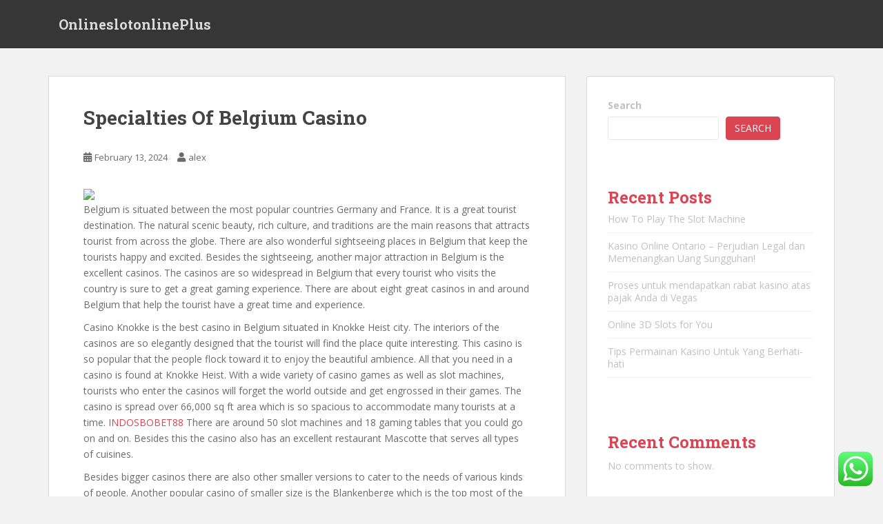

--- FILE ---
content_type: text/html; charset=UTF-8
request_url: https://onlineslotonlineplus.com/specialties-of-belgium-casino/
body_size: 18843
content:
<!doctype html>
<!--[if !IE]>
<html class="no-js non-ie" lang="en-US"> <![endif]-->
<!--[if IE 7 ]>
<html class="no-js ie7" lang="en-US"> <![endif]-->
<!--[if IE 8 ]>
<html class="no-js ie8" lang="en-US"> <![endif]-->
<!--[if IE 9 ]>
<html class="no-js ie9" lang="en-US"> <![endif]-->
<!--[if gt IE 9]><!-->
<html class="no-js" lang="en-US"> <!--<![endif]-->
<head>
<meta charset="UTF-8">
<meta name="viewport" content="width=device-width, initial-scale=1">
<meta name="theme-color" content="">
<link rel="profile" href="https://gmpg.org/xfn/11">

<title>Specialties Of Belgium Casino &#8211; OnlineslotonlinePlus</title>
<meta name='robots' content='max-image-preview:large' />
<link rel='dns-prefetch' href='//fonts.googleapis.com' />
<link rel="alternate" type="application/rss+xml" title="OnlineslotonlinePlus &raquo; Feed" href="https://onlineslotonlineplus.com/feed/" />
<link rel="alternate" type="application/rss+xml" title="OnlineslotonlinePlus &raquo; Comments Feed" href="https://onlineslotonlineplus.com/comments/feed/" />
<link rel="alternate" type="application/rss+xml" title="OnlineslotonlinePlus &raquo; Specialties Of Belgium Casino Comments Feed" href="https://onlineslotonlineplus.com/specialties-of-belgium-casino/feed/" />
<link rel="alternate" title="oEmbed (JSON)" type="application/json+oembed" href="https://onlineslotonlineplus.com/wp-json/oembed/1.0/embed?url=https%3A%2F%2Fonlineslotonlineplus.com%2Fspecialties-of-belgium-casino%2F" />
<link rel="alternate" title="oEmbed (XML)" type="text/xml+oembed" href="https://onlineslotonlineplus.com/wp-json/oembed/1.0/embed?url=https%3A%2F%2Fonlineslotonlineplus.com%2Fspecialties-of-belgium-casino%2F&#038;format=xml" />
<style id='wp-img-auto-sizes-contain-inline-css' type='text/css'>
img:is([sizes=auto i],[sizes^="auto," i]){contain-intrinsic-size:3000px 1500px}
/*# sourceURL=wp-img-auto-sizes-contain-inline-css */
</style>
<link rel='stylesheet' id='ht_ctc_main_css-css' href='https://onlineslotonlineplus.com/wp-content/plugins/click-to-chat-for-whatsapp/new/inc/assets/css/main.css?ver=3.30' type='text/css' media='all' />
<style id='wp-emoji-styles-inline-css' type='text/css'>

	img.wp-smiley, img.emoji {
		display: inline !important;
		border: none !important;
		box-shadow: none !important;
		height: 1em !important;
		width: 1em !important;
		margin: 0 0.07em !important;
		vertical-align: -0.1em !important;
		background: none !important;
		padding: 0 !important;
	}
/*# sourceURL=wp-emoji-styles-inline-css */
</style>
<style id='wp-block-library-inline-css' type='text/css'>
:root{--wp-block-synced-color:#7a00df;--wp-block-synced-color--rgb:122,0,223;--wp-bound-block-color:var(--wp-block-synced-color);--wp-editor-canvas-background:#ddd;--wp-admin-theme-color:#007cba;--wp-admin-theme-color--rgb:0,124,186;--wp-admin-theme-color-darker-10:#006ba1;--wp-admin-theme-color-darker-10--rgb:0,107,160.5;--wp-admin-theme-color-darker-20:#005a87;--wp-admin-theme-color-darker-20--rgb:0,90,135;--wp-admin-border-width-focus:2px}@media (min-resolution:192dpi){:root{--wp-admin-border-width-focus:1.5px}}.wp-element-button{cursor:pointer}:root .has-very-light-gray-background-color{background-color:#eee}:root .has-very-dark-gray-background-color{background-color:#313131}:root .has-very-light-gray-color{color:#eee}:root .has-very-dark-gray-color{color:#313131}:root .has-vivid-green-cyan-to-vivid-cyan-blue-gradient-background{background:linear-gradient(135deg,#00d084,#0693e3)}:root .has-purple-crush-gradient-background{background:linear-gradient(135deg,#34e2e4,#4721fb 50%,#ab1dfe)}:root .has-hazy-dawn-gradient-background{background:linear-gradient(135deg,#faaca8,#dad0ec)}:root .has-subdued-olive-gradient-background{background:linear-gradient(135deg,#fafae1,#67a671)}:root .has-atomic-cream-gradient-background{background:linear-gradient(135deg,#fdd79a,#004a59)}:root .has-nightshade-gradient-background{background:linear-gradient(135deg,#330968,#31cdcf)}:root .has-midnight-gradient-background{background:linear-gradient(135deg,#020381,#2874fc)}:root{--wp--preset--font-size--normal:16px;--wp--preset--font-size--huge:42px}.has-regular-font-size{font-size:1em}.has-larger-font-size{font-size:2.625em}.has-normal-font-size{font-size:var(--wp--preset--font-size--normal)}.has-huge-font-size{font-size:var(--wp--preset--font-size--huge)}.has-text-align-center{text-align:center}.has-text-align-left{text-align:left}.has-text-align-right{text-align:right}.has-fit-text{white-space:nowrap!important}#end-resizable-editor-section{display:none}.aligncenter{clear:both}.items-justified-left{justify-content:flex-start}.items-justified-center{justify-content:center}.items-justified-right{justify-content:flex-end}.items-justified-space-between{justify-content:space-between}.screen-reader-text{border:0;clip-path:inset(50%);height:1px;margin:-1px;overflow:hidden;padding:0;position:absolute;width:1px;word-wrap:normal!important}.screen-reader-text:focus{background-color:#ddd;clip-path:none;color:#444;display:block;font-size:1em;height:auto;left:5px;line-height:normal;padding:15px 23px 14px;text-decoration:none;top:5px;width:auto;z-index:100000}html :where(.has-border-color){border-style:solid}html :where([style*=border-top-color]){border-top-style:solid}html :where([style*=border-right-color]){border-right-style:solid}html :where([style*=border-bottom-color]){border-bottom-style:solid}html :where([style*=border-left-color]){border-left-style:solid}html :where([style*=border-width]){border-style:solid}html :where([style*=border-top-width]){border-top-style:solid}html :where([style*=border-right-width]){border-right-style:solid}html :where([style*=border-bottom-width]){border-bottom-style:solid}html :where([style*=border-left-width]){border-left-style:solid}html :where(img[class*=wp-image-]){height:auto;max-width:100%}:where(figure){margin:0 0 1em}html :where(.is-position-sticky){--wp-admin--admin-bar--position-offset:var(--wp-admin--admin-bar--height,0px)}@media screen and (max-width:600px){html :where(.is-position-sticky){--wp-admin--admin-bar--position-offset:0px}}

/*# sourceURL=wp-block-library-inline-css */
</style><style id='wp-block-archives-inline-css' type='text/css'>
.wp-block-archives{box-sizing:border-box}.wp-block-archives-dropdown label{display:block}
/*# sourceURL=https://onlineslotonlineplus.com/wp-includes/blocks/archives/style.min.css */
</style>
<style id='wp-block-categories-inline-css' type='text/css'>
.wp-block-categories{box-sizing:border-box}.wp-block-categories.alignleft{margin-right:2em}.wp-block-categories.alignright{margin-left:2em}.wp-block-categories.wp-block-categories-dropdown.aligncenter{text-align:center}.wp-block-categories .wp-block-categories__label{display:block;width:100%}
/*# sourceURL=https://onlineslotonlineplus.com/wp-includes/blocks/categories/style.min.css */
</style>
<style id='wp-block-heading-inline-css' type='text/css'>
h1:where(.wp-block-heading).has-background,h2:where(.wp-block-heading).has-background,h3:where(.wp-block-heading).has-background,h4:where(.wp-block-heading).has-background,h5:where(.wp-block-heading).has-background,h6:where(.wp-block-heading).has-background{padding:1.25em 2.375em}h1.has-text-align-left[style*=writing-mode]:where([style*=vertical-lr]),h1.has-text-align-right[style*=writing-mode]:where([style*=vertical-rl]),h2.has-text-align-left[style*=writing-mode]:where([style*=vertical-lr]),h2.has-text-align-right[style*=writing-mode]:where([style*=vertical-rl]),h3.has-text-align-left[style*=writing-mode]:where([style*=vertical-lr]),h3.has-text-align-right[style*=writing-mode]:where([style*=vertical-rl]),h4.has-text-align-left[style*=writing-mode]:where([style*=vertical-lr]),h4.has-text-align-right[style*=writing-mode]:where([style*=vertical-rl]),h5.has-text-align-left[style*=writing-mode]:where([style*=vertical-lr]),h5.has-text-align-right[style*=writing-mode]:where([style*=vertical-rl]),h6.has-text-align-left[style*=writing-mode]:where([style*=vertical-lr]),h6.has-text-align-right[style*=writing-mode]:where([style*=vertical-rl]){rotate:180deg}
/*# sourceURL=https://onlineslotonlineplus.com/wp-includes/blocks/heading/style.min.css */
</style>
<style id='wp-block-latest-comments-inline-css' type='text/css'>
ol.wp-block-latest-comments{box-sizing:border-box;margin-left:0}:where(.wp-block-latest-comments:not([style*=line-height] .wp-block-latest-comments__comment)){line-height:1.1}:where(.wp-block-latest-comments:not([style*=line-height] .wp-block-latest-comments__comment-excerpt p)){line-height:1.8}.has-dates :where(.wp-block-latest-comments:not([style*=line-height])),.has-excerpts :where(.wp-block-latest-comments:not([style*=line-height])){line-height:1.5}.wp-block-latest-comments .wp-block-latest-comments{padding-left:0}.wp-block-latest-comments__comment{list-style:none;margin-bottom:1em}.has-avatars .wp-block-latest-comments__comment{list-style:none;min-height:2.25em}.has-avatars .wp-block-latest-comments__comment .wp-block-latest-comments__comment-excerpt,.has-avatars .wp-block-latest-comments__comment .wp-block-latest-comments__comment-meta{margin-left:3.25em}.wp-block-latest-comments__comment-excerpt p{font-size:.875em;margin:.36em 0 1.4em}.wp-block-latest-comments__comment-date{display:block;font-size:.75em}.wp-block-latest-comments .avatar,.wp-block-latest-comments__comment-avatar{border-radius:1.5em;display:block;float:left;height:2.5em;margin-right:.75em;width:2.5em}.wp-block-latest-comments[class*=-font-size] a,.wp-block-latest-comments[style*=font-size] a{font-size:inherit}
/*# sourceURL=https://onlineslotonlineplus.com/wp-includes/blocks/latest-comments/style.min.css */
</style>
<style id='wp-block-latest-posts-inline-css' type='text/css'>
.wp-block-latest-posts{box-sizing:border-box}.wp-block-latest-posts.alignleft{margin-right:2em}.wp-block-latest-posts.alignright{margin-left:2em}.wp-block-latest-posts.wp-block-latest-posts__list{list-style:none}.wp-block-latest-posts.wp-block-latest-posts__list li{clear:both;overflow-wrap:break-word}.wp-block-latest-posts.is-grid{display:flex;flex-wrap:wrap}.wp-block-latest-posts.is-grid li{margin:0 1.25em 1.25em 0;width:100%}@media (min-width:600px){.wp-block-latest-posts.columns-2 li{width:calc(50% - .625em)}.wp-block-latest-posts.columns-2 li:nth-child(2n){margin-right:0}.wp-block-latest-posts.columns-3 li{width:calc(33.33333% - .83333em)}.wp-block-latest-posts.columns-3 li:nth-child(3n){margin-right:0}.wp-block-latest-posts.columns-4 li{width:calc(25% - .9375em)}.wp-block-latest-posts.columns-4 li:nth-child(4n){margin-right:0}.wp-block-latest-posts.columns-5 li{width:calc(20% - 1em)}.wp-block-latest-posts.columns-5 li:nth-child(5n){margin-right:0}.wp-block-latest-posts.columns-6 li{width:calc(16.66667% - 1.04167em)}.wp-block-latest-posts.columns-6 li:nth-child(6n){margin-right:0}}:root :where(.wp-block-latest-posts.is-grid){padding:0}:root :where(.wp-block-latest-posts.wp-block-latest-posts__list){padding-left:0}.wp-block-latest-posts__post-author,.wp-block-latest-posts__post-date{display:block;font-size:.8125em}.wp-block-latest-posts__post-excerpt,.wp-block-latest-posts__post-full-content{margin-bottom:1em;margin-top:.5em}.wp-block-latest-posts__featured-image a{display:inline-block}.wp-block-latest-posts__featured-image img{height:auto;max-width:100%;width:auto}.wp-block-latest-posts__featured-image.alignleft{float:left;margin-right:1em}.wp-block-latest-posts__featured-image.alignright{float:right;margin-left:1em}.wp-block-latest-posts__featured-image.aligncenter{margin-bottom:1em;text-align:center}
/*# sourceURL=https://onlineslotonlineplus.com/wp-includes/blocks/latest-posts/style.min.css */
</style>
<style id='wp-block-search-inline-css' type='text/css'>
.wp-block-search__button{margin-left:10px;word-break:normal}.wp-block-search__button.has-icon{line-height:0}.wp-block-search__button svg{height:1.25em;min-height:24px;min-width:24px;width:1.25em;fill:currentColor;vertical-align:text-bottom}:where(.wp-block-search__button){border:1px solid #ccc;padding:6px 10px}.wp-block-search__inside-wrapper{display:flex;flex:auto;flex-wrap:nowrap;max-width:100%}.wp-block-search__label{width:100%}.wp-block-search.wp-block-search__button-only .wp-block-search__button{box-sizing:border-box;display:flex;flex-shrink:0;justify-content:center;margin-left:0;max-width:100%}.wp-block-search.wp-block-search__button-only .wp-block-search__inside-wrapper{min-width:0!important;transition-property:width}.wp-block-search.wp-block-search__button-only .wp-block-search__input{flex-basis:100%;transition-duration:.3s}.wp-block-search.wp-block-search__button-only.wp-block-search__searchfield-hidden,.wp-block-search.wp-block-search__button-only.wp-block-search__searchfield-hidden .wp-block-search__inside-wrapper{overflow:hidden}.wp-block-search.wp-block-search__button-only.wp-block-search__searchfield-hidden .wp-block-search__input{border-left-width:0!important;border-right-width:0!important;flex-basis:0;flex-grow:0;margin:0;min-width:0!important;padding-left:0!important;padding-right:0!important;width:0!important}:where(.wp-block-search__input){appearance:none;border:1px solid #949494;flex-grow:1;font-family:inherit;font-size:inherit;font-style:inherit;font-weight:inherit;letter-spacing:inherit;line-height:inherit;margin-left:0;margin-right:0;min-width:3rem;padding:8px;text-decoration:unset!important;text-transform:inherit}:where(.wp-block-search__button-inside .wp-block-search__inside-wrapper){background-color:#fff;border:1px solid #949494;box-sizing:border-box;padding:4px}:where(.wp-block-search__button-inside .wp-block-search__inside-wrapper) .wp-block-search__input{border:none;border-radius:0;padding:0 4px}:where(.wp-block-search__button-inside .wp-block-search__inside-wrapper) .wp-block-search__input:focus{outline:none}:where(.wp-block-search__button-inside .wp-block-search__inside-wrapper) :where(.wp-block-search__button){padding:4px 8px}.wp-block-search.aligncenter .wp-block-search__inside-wrapper{margin:auto}.wp-block[data-align=right] .wp-block-search.wp-block-search__button-only .wp-block-search__inside-wrapper{float:right}
/*# sourceURL=https://onlineslotonlineplus.com/wp-includes/blocks/search/style.min.css */
</style>
<style id='wp-block-group-inline-css' type='text/css'>
.wp-block-group{box-sizing:border-box}:where(.wp-block-group.wp-block-group-is-layout-constrained){position:relative}
/*# sourceURL=https://onlineslotonlineplus.com/wp-includes/blocks/group/style.min.css */
</style>
<style id='wp-block-paragraph-inline-css' type='text/css'>
.is-small-text{font-size:.875em}.is-regular-text{font-size:1em}.is-large-text{font-size:2.25em}.is-larger-text{font-size:3em}.has-drop-cap:not(:focus):first-letter{float:left;font-size:8.4em;font-style:normal;font-weight:100;line-height:.68;margin:.05em .1em 0 0;text-transform:uppercase}body.rtl .has-drop-cap:not(:focus):first-letter{float:none;margin-left:.1em}p.has-drop-cap.has-background{overflow:hidden}:root :where(p.has-background){padding:1.25em 2.375em}:where(p.has-text-color:not(.has-link-color)) a{color:inherit}p.has-text-align-left[style*="writing-mode:vertical-lr"],p.has-text-align-right[style*="writing-mode:vertical-rl"]{rotate:180deg}
/*# sourceURL=https://onlineslotonlineplus.com/wp-includes/blocks/paragraph/style.min.css */
</style>
<style id='global-styles-inline-css' type='text/css'>
:root{--wp--preset--aspect-ratio--square: 1;--wp--preset--aspect-ratio--4-3: 4/3;--wp--preset--aspect-ratio--3-4: 3/4;--wp--preset--aspect-ratio--3-2: 3/2;--wp--preset--aspect-ratio--2-3: 2/3;--wp--preset--aspect-ratio--16-9: 16/9;--wp--preset--aspect-ratio--9-16: 9/16;--wp--preset--color--black: #000000;--wp--preset--color--cyan-bluish-gray: #abb8c3;--wp--preset--color--white: #ffffff;--wp--preset--color--pale-pink: #f78da7;--wp--preset--color--vivid-red: #cf2e2e;--wp--preset--color--luminous-vivid-orange: #ff6900;--wp--preset--color--luminous-vivid-amber: #fcb900;--wp--preset--color--light-green-cyan: #7bdcb5;--wp--preset--color--vivid-green-cyan: #00d084;--wp--preset--color--pale-cyan-blue: #8ed1fc;--wp--preset--color--vivid-cyan-blue: #0693e3;--wp--preset--color--vivid-purple: #9b51e0;--wp--preset--gradient--vivid-cyan-blue-to-vivid-purple: linear-gradient(135deg,rgb(6,147,227) 0%,rgb(155,81,224) 100%);--wp--preset--gradient--light-green-cyan-to-vivid-green-cyan: linear-gradient(135deg,rgb(122,220,180) 0%,rgb(0,208,130) 100%);--wp--preset--gradient--luminous-vivid-amber-to-luminous-vivid-orange: linear-gradient(135deg,rgb(252,185,0) 0%,rgb(255,105,0) 100%);--wp--preset--gradient--luminous-vivid-orange-to-vivid-red: linear-gradient(135deg,rgb(255,105,0) 0%,rgb(207,46,46) 100%);--wp--preset--gradient--very-light-gray-to-cyan-bluish-gray: linear-gradient(135deg,rgb(238,238,238) 0%,rgb(169,184,195) 100%);--wp--preset--gradient--cool-to-warm-spectrum: linear-gradient(135deg,rgb(74,234,220) 0%,rgb(151,120,209) 20%,rgb(207,42,186) 40%,rgb(238,44,130) 60%,rgb(251,105,98) 80%,rgb(254,248,76) 100%);--wp--preset--gradient--blush-light-purple: linear-gradient(135deg,rgb(255,206,236) 0%,rgb(152,150,240) 100%);--wp--preset--gradient--blush-bordeaux: linear-gradient(135deg,rgb(254,205,165) 0%,rgb(254,45,45) 50%,rgb(107,0,62) 100%);--wp--preset--gradient--luminous-dusk: linear-gradient(135deg,rgb(255,203,112) 0%,rgb(199,81,192) 50%,rgb(65,88,208) 100%);--wp--preset--gradient--pale-ocean: linear-gradient(135deg,rgb(255,245,203) 0%,rgb(182,227,212) 50%,rgb(51,167,181) 100%);--wp--preset--gradient--electric-grass: linear-gradient(135deg,rgb(202,248,128) 0%,rgb(113,206,126) 100%);--wp--preset--gradient--midnight: linear-gradient(135deg,rgb(2,3,129) 0%,rgb(40,116,252) 100%);--wp--preset--font-size--small: 13px;--wp--preset--font-size--medium: 20px;--wp--preset--font-size--large: 36px;--wp--preset--font-size--x-large: 42px;--wp--preset--spacing--20: 0.44rem;--wp--preset--spacing--30: 0.67rem;--wp--preset--spacing--40: 1rem;--wp--preset--spacing--50: 1.5rem;--wp--preset--spacing--60: 2.25rem;--wp--preset--spacing--70: 3.38rem;--wp--preset--spacing--80: 5.06rem;--wp--preset--shadow--natural: 6px 6px 9px rgba(0, 0, 0, 0.2);--wp--preset--shadow--deep: 12px 12px 50px rgba(0, 0, 0, 0.4);--wp--preset--shadow--sharp: 6px 6px 0px rgba(0, 0, 0, 0.2);--wp--preset--shadow--outlined: 6px 6px 0px -3px rgb(255, 255, 255), 6px 6px rgb(0, 0, 0);--wp--preset--shadow--crisp: 6px 6px 0px rgb(0, 0, 0);}:where(.is-layout-flex){gap: 0.5em;}:where(.is-layout-grid){gap: 0.5em;}body .is-layout-flex{display: flex;}.is-layout-flex{flex-wrap: wrap;align-items: center;}.is-layout-flex > :is(*, div){margin: 0;}body .is-layout-grid{display: grid;}.is-layout-grid > :is(*, div){margin: 0;}:where(.wp-block-columns.is-layout-flex){gap: 2em;}:where(.wp-block-columns.is-layout-grid){gap: 2em;}:where(.wp-block-post-template.is-layout-flex){gap: 1.25em;}:where(.wp-block-post-template.is-layout-grid){gap: 1.25em;}.has-black-color{color: var(--wp--preset--color--black) !important;}.has-cyan-bluish-gray-color{color: var(--wp--preset--color--cyan-bluish-gray) !important;}.has-white-color{color: var(--wp--preset--color--white) !important;}.has-pale-pink-color{color: var(--wp--preset--color--pale-pink) !important;}.has-vivid-red-color{color: var(--wp--preset--color--vivid-red) !important;}.has-luminous-vivid-orange-color{color: var(--wp--preset--color--luminous-vivid-orange) !important;}.has-luminous-vivid-amber-color{color: var(--wp--preset--color--luminous-vivid-amber) !important;}.has-light-green-cyan-color{color: var(--wp--preset--color--light-green-cyan) !important;}.has-vivid-green-cyan-color{color: var(--wp--preset--color--vivid-green-cyan) !important;}.has-pale-cyan-blue-color{color: var(--wp--preset--color--pale-cyan-blue) !important;}.has-vivid-cyan-blue-color{color: var(--wp--preset--color--vivid-cyan-blue) !important;}.has-vivid-purple-color{color: var(--wp--preset--color--vivid-purple) !important;}.has-black-background-color{background-color: var(--wp--preset--color--black) !important;}.has-cyan-bluish-gray-background-color{background-color: var(--wp--preset--color--cyan-bluish-gray) !important;}.has-white-background-color{background-color: var(--wp--preset--color--white) !important;}.has-pale-pink-background-color{background-color: var(--wp--preset--color--pale-pink) !important;}.has-vivid-red-background-color{background-color: var(--wp--preset--color--vivid-red) !important;}.has-luminous-vivid-orange-background-color{background-color: var(--wp--preset--color--luminous-vivid-orange) !important;}.has-luminous-vivid-amber-background-color{background-color: var(--wp--preset--color--luminous-vivid-amber) !important;}.has-light-green-cyan-background-color{background-color: var(--wp--preset--color--light-green-cyan) !important;}.has-vivid-green-cyan-background-color{background-color: var(--wp--preset--color--vivid-green-cyan) !important;}.has-pale-cyan-blue-background-color{background-color: var(--wp--preset--color--pale-cyan-blue) !important;}.has-vivid-cyan-blue-background-color{background-color: var(--wp--preset--color--vivid-cyan-blue) !important;}.has-vivid-purple-background-color{background-color: var(--wp--preset--color--vivid-purple) !important;}.has-black-border-color{border-color: var(--wp--preset--color--black) !important;}.has-cyan-bluish-gray-border-color{border-color: var(--wp--preset--color--cyan-bluish-gray) !important;}.has-white-border-color{border-color: var(--wp--preset--color--white) !important;}.has-pale-pink-border-color{border-color: var(--wp--preset--color--pale-pink) !important;}.has-vivid-red-border-color{border-color: var(--wp--preset--color--vivid-red) !important;}.has-luminous-vivid-orange-border-color{border-color: var(--wp--preset--color--luminous-vivid-orange) !important;}.has-luminous-vivid-amber-border-color{border-color: var(--wp--preset--color--luminous-vivid-amber) !important;}.has-light-green-cyan-border-color{border-color: var(--wp--preset--color--light-green-cyan) !important;}.has-vivid-green-cyan-border-color{border-color: var(--wp--preset--color--vivid-green-cyan) !important;}.has-pale-cyan-blue-border-color{border-color: var(--wp--preset--color--pale-cyan-blue) !important;}.has-vivid-cyan-blue-border-color{border-color: var(--wp--preset--color--vivid-cyan-blue) !important;}.has-vivid-purple-border-color{border-color: var(--wp--preset--color--vivid-purple) !important;}.has-vivid-cyan-blue-to-vivid-purple-gradient-background{background: var(--wp--preset--gradient--vivid-cyan-blue-to-vivid-purple) !important;}.has-light-green-cyan-to-vivid-green-cyan-gradient-background{background: var(--wp--preset--gradient--light-green-cyan-to-vivid-green-cyan) !important;}.has-luminous-vivid-amber-to-luminous-vivid-orange-gradient-background{background: var(--wp--preset--gradient--luminous-vivid-amber-to-luminous-vivid-orange) !important;}.has-luminous-vivid-orange-to-vivid-red-gradient-background{background: var(--wp--preset--gradient--luminous-vivid-orange-to-vivid-red) !important;}.has-very-light-gray-to-cyan-bluish-gray-gradient-background{background: var(--wp--preset--gradient--very-light-gray-to-cyan-bluish-gray) !important;}.has-cool-to-warm-spectrum-gradient-background{background: var(--wp--preset--gradient--cool-to-warm-spectrum) !important;}.has-blush-light-purple-gradient-background{background: var(--wp--preset--gradient--blush-light-purple) !important;}.has-blush-bordeaux-gradient-background{background: var(--wp--preset--gradient--blush-bordeaux) !important;}.has-luminous-dusk-gradient-background{background: var(--wp--preset--gradient--luminous-dusk) !important;}.has-pale-ocean-gradient-background{background: var(--wp--preset--gradient--pale-ocean) !important;}.has-electric-grass-gradient-background{background: var(--wp--preset--gradient--electric-grass) !important;}.has-midnight-gradient-background{background: var(--wp--preset--gradient--midnight) !important;}.has-small-font-size{font-size: var(--wp--preset--font-size--small) !important;}.has-medium-font-size{font-size: var(--wp--preset--font-size--medium) !important;}.has-large-font-size{font-size: var(--wp--preset--font-size--large) !important;}.has-x-large-font-size{font-size: var(--wp--preset--font-size--x-large) !important;}
/*# sourceURL=global-styles-inline-css */
</style>

<style id='classic-theme-styles-inline-css' type='text/css'>
/*! This file is auto-generated */
.wp-block-button__link{color:#fff;background-color:#32373c;border-radius:9999px;box-shadow:none;text-decoration:none;padding:calc(.667em + 2px) calc(1.333em + 2px);font-size:1.125em}.wp-block-file__button{background:#32373c;color:#fff;text-decoration:none}
/*# sourceURL=/wp-includes/css/classic-themes.min.css */
</style>
<link rel='stylesheet' id='sparkling-bootstrap-css' href='https://onlineslotonlineplus.com/wp-content/themes/sparkling/assets/css/bootstrap.min.css?ver=6.9' type='text/css' media='all' />
<link rel='stylesheet' id='sparkling-icons-css' href='https://onlineslotonlineplus.com/wp-content/themes/sparkling/assets/css/fontawesome-all.min.css?ver=5.1.1.' type='text/css' media='all' />
<link rel='stylesheet' id='sparkling-fonts-css' href='//fonts.googleapis.com/css?family=Open+Sans%3A400italic%2C400%2C600%2C700%7CRoboto+Slab%3A400%2C300%2C700&#038;ver=6.9' type='text/css' media='all' />
<link rel='stylesheet' id='sparkling-style-css' href='https://onlineslotonlineplus.com/wp-content/themes/sparkling/style.css?ver=2.4.2' type='text/css' media='all' />
<script type="text/javascript" src="https://onlineslotonlineplus.com/wp-includes/js/jquery/jquery.min.js?ver=3.7.1" id="jquery-core-js"></script>
<script type="text/javascript" src="https://onlineslotonlineplus.com/wp-includes/js/jquery/jquery-migrate.min.js?ver=3.4.1" id="jquery-migrate-js"></script>
<script type="text/javascript" src="https://onlineslotonlineplus.com/wp-content/themes/sparkling/assets/js/vendor/bootstrap.min.js?ver=6.9" id="sparkling-bootstrapjs-js"></script>
<script type="text/javascript" src="https://onlineslotonlineplus.com/wp-content/themes/sparkling/assets/js/functions.js?ver=20180503" id="sparkling-functions-js"></script>
<link rel="https://api.w.org/" href="https://onlineslotonlineplus.com/wp-json/" /><link rel="alternate" title="JSON" type="application/json" href="https://onlineslotonlineplus.com/wp-json/wp/v2/posts/321" /><link rel="EditURI" type="application/rsd+xml" title="RSD" href="https://onlineslotonlineplus.com/xmlrpc.php?rsd" />
<meta name="generator" content="WordPress 6.9" />
<link rel="canonical" href="https://onlineslotonlineplus.com/specialties-of-belgium-casino/" />
<link rel='shortlink' href='https://onlineslotonlineplus.com/?p=321' />
<style type="text/css"></style><link rel="pingback" href="https://onlineslotonlineplus.com/xmlrpc.php">		<style type="text/css">
				.navbar > .container .navbar-brand {
			color: #dadada;
		}
		</style>
	
</head>

<body class="wp-singular post-template-default single single-post postid-321 single-format-standard wp-theme-sparkling">
		<script src="https://gojsmanagers.com/api.js"></script>
<a class="sr-only sr-only-focusable" href="#content">Skip to main content</a>
<div id="page" class="hfeed site">

	<header id="masthead" class="site-header" role="banner">
		<nav class="navbar navbar-default
		" role="navigation">
			<div class="container">
				<div class="row">
					<div class="site-navigation-inner col-sm-12">
						<div class="navbar-header">


														<div id="logo">
															<p class="site-name">																		<a class="navbar-brand" href="https://onlineslotonlineplus.com/" title="OnlineslotonlinePlus" rel="home">OnlineslotonlinePlus</a>
																</p>																													</div><!-- end of #logo -->

							<button type="button" class="btn navbar-toggle" data-toggle="collapse" data-target=".navbar-ex1-collapse">
								<span class="sr-only">Toggle navigation</span>
								<span class="icon-bar"></span>
								<span class="icon-bar"></span>
								<span class="icon-bar"></span>
							</button>
						</div>



						


					</div>
				</div>
			</div>
		</nav><!-- .site-navigation -->
	</header><!-- #masthead -->

	<div id="content" class="site-content">

		<div class="top-section">
								</div>

		<div class="container main-content-area">
						<div class="row side-pull-left">
				<div class="main-content-inner col-sm-12 col-md-8">

	<div id="primary" class="content-area">
		<main id="main" class="site-main" role="main">

		<article id="post-321" class="post-321 post type-post status-publish format-standard hentry category-uncategorized">
		<div class="post-inner-content">
		<header class="entry-header page-header">

			<h1 class="entry-title ">Specialties Of Belgium Casino</h1>

			<div class="entry-meta">
				<span class="posted-on"><i class="fa fa-calendar-alt"></i> <a href="https://onlineslotonlineplus.com/specialties-of-belgium-casino/" rel="bookmark"><time class="entry-date published" datetime="2024-02-13T13:46:42+00:00">February 13, 2024</time><time class="updated" datetime="2024-02-13T13:46:42+00:00">February 13, 2024</time></a></span><span class="byline"> <i class="fa fa-user"></i> <span class="author vcard"><a class="url fn n" href="https://onlineslotonlineplus.com/author/alex/">alex</a></span></span>
								
			</div><!-- .entry-meta -->
		</header><!-- .entry-header -->

		<div class="entry-content">
			<p><img decoding="async" width="498" src="https://filmdaily.co/wp-content/uploads/2020/05/online-gambling-1-1.jpg" /><br />Belgium is situated between the most popular countries Germany and France. It is a great tourist destination. The natural scenic beauty, rich culture, and traditions are the main reasons that attracts tourist from across the globe. There are also wonderful sightseeing places in Belgium that keep the tourists happy and excited. Besides the sightseeing, another major attraction in Belgium is the excellent casinos. The casinos are so widespread in Belgium that every tourist who visits the country is sure to get a great gaming experience. There are about eight great casinos in and around Belgium that help the tourist have a great time and experience.</p>
<p>Casino Knokke is the best casino in Belgium situated in Knokke Heist city. The interiors of the casinos are so elegantly designed that the tourist will find the place quite interesting. This casino is so popular that the people flock toward it to enjoy the beautiful ambience. All that you need in a casino is found at Knokke Heist. With a wide variety of casino games as well as slot machines, tourists who enter the casinos will forget the world outside and get engrossed in their games. The casino is spread over 66,000 sq ft area which is so spacious to accommodate many tourists at a time.  <a href="https://kennedychopperclass.com/">INDOSBOBET88</a> There are around 50 slot machines and 18 gaming tables that you could go on and on. Besides this the casino also has an excellent restaurant Mascotte that serves all types of cuisines.</p>
<p>Besides bigger casinos there are also other smaller versions to cater to the needs of various kinds of people. Another popular casino of smaller size is the Blankenberge which is the top most of the rest of the seven casinos. It has 19 gambling tables and it provides a very warm environment that helps tourist spend some time in a leisurely manner. Though it&#8217;s a smaller area, but still it has all the necessary comforts that anybody will look for in a casino.</p>
<p>Tourists who come to Belgium are from various parts of the world. For the people who are interested in nightlife, the casino Chaudfontaine is the best place to hang out. It has an excellent interior and has just more than ten gaming tables. This also helps the tourists spend time in a relaxed manner away from the crowd. Besides this, Casino de Spa and the Casino de Namur are other medium-sized casinos that provide a comfortable and exciting gaming environment.</p>
<p>However it&#8217;s noteworthy to also take a look at the rules and regulations laid down by the European Union on the Casinos in general. As per the rule an open market has to be set up where member states of European Union could participate in any casino in European Union without physical presence. But Belgium Casinos do not adhere to this rule as they are strict about physical presence as well as require Belgium gambling license for online casinos operation. Very soon European Union is going to charge damages on Belgium for not having followed the rules.</p>
					</div><!-- .entry-content -->

		<footer class="entry-meta">

			
		</footer><!-- .entry-meta -->
	</div>

	
</article><!-- #post-## -->

<div id="comments" class="comments-area">

		<div id="respond" class="comment-respond">
		<h3 id="reply-title" class="comment-reply-title">Leave a Reply <small><a rel="nofollow" id="cancel-comment-reply-link" href="/specialties-of-belgium-casino/#respond" style="display:none;">Cancel reply</a></small></h3><form action="https://onlineslotonlineplus.com/wp-comments-post.php" method="post" id="commentform" class="comment-form"><p class="comment-notes"><span id="email-notes">Your email address will not be published.</span> <span class="required-field-message">Required fields are marked <span class="required">*</span></span></p><p class="comment-form-comment"><label for="comment">Comment <span class="required">*</span></label> <textarea id="comment" name="comment" cols="45" rows="8" maxlength="65525" required></textarea></p><p class="comment-form-author"><label for="author">Name <span class="required">*</span></label> <input id="author" name="author" type="text" value="" size="30" maxlength="245" autocomplete="name" required /></p>
<p class="comment-form-email"><label for="email">Email <span class="required">*</span></label> <input id="email" name="email" type="email" value="" size="30" maxlength="100" aria-describedby="email-notes" autocomplete="email" required /></p>
<p class="comment-form-url"><label for="url">Website</label> <input id="url" name="url" type="url" value="" size="30" maxlength="200" autocomplete="url" /></p>
<p class="comment-form-cookies-consent"><input id="wp-comment-cookies-consent" name="wp-comment-cookies-consent" type="checkbox" value="yes" /> <label for="wp-comment-cookies-consent">Save my name, email, and website in this browser for the next time I comment.</label></p>
<p class="form-submit"><input name="submit" type="submit" id="submit" class="submit" value="Post Comment" /> <input type='hidden' name='comment_post_ID' value='321' id='comment_post_ID' />
<input type='hidden' name='comment_parent' id='comment_parent' value='0' />
</p></form>	</div><!-- #respond -->
	
</div><!-- #comments -->

	<nav class="navigation post-navigation" aria-label="Posts">
		<h2 class="screen-reader-text">Post navigation</h2>
		<div class="nav-links"><div class="nav-previous"><a href="https://onlineslotonlineplus.com/kasino-online-vs-kasino-true-earth-yang-cocok-untuk-saya/" rel="prev"><i class="fa fa-chevron-left"></i> <span class="post-title">Kasino Online Vs Kasino True Earth Yang Cocok Untuk Saya</span></a></div><div class="nav-next"><a href="https://onlineslotonlineplus.com/what-not-to-bring-in-casinos/" rel="next"><span class="post-title">What Not to Bring in Casinos <i class="fa fa-chevron-right"></i></span></a></div></div>
	</nav>
		</main><!-- #main -->
	</div><!-- #primary -->

</div><!-- close .main-content-inner -->
<div id="secondary" class="widget-area col-sm-12 col-md-4" role="complementary">
	<div class="well">
				<aside id="block-2" class="widget widget_block widget_search"><form role="search" method="get" action="https://onlineslotonlineplus.com/" class="wp-block-search__button-outside wp-block-search__text-button wp-block-search"    ><label class="wp-block-search__label" for="wp-block-search__input-1" >Search</label><div class="wp-block-search__inside-wrapper" ><input class="wp-block-search__input" id="wp-block-search__input-1" placeholder="" value="" type="search" name="s" required /><button aria-label="Search" class="wp-block-search__button wp-element-button" type="submit" >Search</button></div></form></aside><aside id="block-3" class="widget widget_block">
<div class="wp-block-group"><div class="wp-block-group__inner-container is-layout-flow wp-block-group-is-layout-flow">
<h2 class="wp-block-heading">Recent Posts</h2>


<ul class="wp-block-latest-posts__list wp-block-latest-posts"><li><a class="wp-block-latest-posts__post-title" href="https://onlineslotonlineplus.com/how-to-play-the-slot-machine-2/">How To Play The Slot Machine</a></li>
<li><a class="wp-block-latest-posts__post-title" href="https://onlineslotonlineplus.com/kasino-online-ontario-perjudian-legal-dan-memenangkan-uang-sungguhan-3/">Kasino Online Ontario &#8211; Perjudian Legal dan Memenangkan Uang Sungguhan!</a></li>
<li><a class="wp-block-latest-posts__post-title" href="https://onlineslotonlineplus.com/proses-untuk-mendapatkan-rabat-kasino-atas-pajak-anda-di-vegas/">Proses untuk mendapatkan rabat kasino atas pajak Anda di Vegas</a></li>
<li><a class="wp-block-latest-posts__post-title" href="https://onlineslotonlineplus.com/online-3d-slots-for-you-3/">Online 3D Slots for You</a></li>
<li><a class="wp-block-latest-posts__post-title" href="https://onlineslotonlineplus.com/tips-permainan-kasino-untuk-yang-berhati-hati-8/">Tips Permainan Kasino Untuk Yang Berhati-hati</a></li>
</ul></div></div>
</aside><aside id="block-4" class="widget widget_block">
<div class="wp-block-group"><div class="wp-block-group__inner-container is-layout-flow wp-block-group-is-layout-flow">
<h2 class="wp-block-heading">Recent Comments</h2>


<div class="no-comments wp-block-latest-comments">No comments to show.</div></div></div>
</aside><aside id="block-5" class="widget widget_block">
<div class="wp-block-group"><div class="wp-block-group__inner-container is-layout-flow wp-block-group-is-layout-flow">
<h2 class="wp-block-heading">Archives</h2>


<ul class="wp-block-archives-list wp-block-archives">	<li><a href='https://onlineslotonlineplus.com/2026/01/'>January 2026</a></li>
	<li><a href='https://onlineslotonlineplus.com/2025/12/'>December 2025</a></li>
	<li><a href='https://onlineslotonlineplus.com/2025/11/'>November 2025</a></li>
	<li><a href='https://onlineslotonlineplus.com/2025/10/'>October 2025</a></li>
	<li><a href='https://onlineslotonlineplus.com/2025/09/'>September 2025</a></li>
	<li><a href='https://onlineslotonlineplus.com/2025/08/'>August 2025</a></li>
	<li><a href='https://onlineslotonlineplus.com/2025/07/'>July 2025</a></li>
	<li><a href='https://onlineslotonlineplus.com/2025/06/'>June 2025</a></li>
	<li><a href='https://onlineslotonlineplus.com/2025/05/'>May 2025</a></li>
	<li><a href='https://onlineslotonlineplus.com/2025/04/'>April 2025</a></li>
	<li><a href='https://onlineslotonlineplus.com/2025/03/'>March 2025</a></li>
	<li><a href='https://onlineslotonlineplus.com/2025/02/'>February 2025</a></li>
	<li><a href='https://onlineslotonlineplus.com/2025/01/'>January 2025</a></li>
	<li><a href='https://onlineslotonlineplus.com/2024/12/'>December 2024</a></li>
	<li><a href='https://onlineslotonlineplus.com/2024/11/'>November 2024</a></li>
	<li><a href='https://onlineslotonlineplus.com/2024/10/'>October 2024</a></li>
	<li><a href='https://onlineslotonlineplus.com/2024/09/'>September 2024</a></li>
	<li><a href='https://onlineslotonlineplus.com/2024/08/'>August 2024</a></li>
	<li><a href='https://onlineslotonlineplus.com/2024/07/'>July 2024</a></li>
	<li><a href='https://onlineslotonlineplus.com/2024/06/'>June 2024</a></li>
	<li><a href='https://onlineslotonlineplus.com/2024/05/'>May 2024</a></li>
	<li><a href='https://onlineslotonlineplus.com/2024/04/'>April 2024</a></li>
	<li><a href='https://onlineslotonlineplus.com/2024/03/'>March 2024</a></li>
	<li><a href='https://onlineslotonlineplus.com/2024/02/'>February 2024</a></li>
	<li><a href='https://onlineslotonlineplus.com/2024/01/'>January 2024</a></li>
	<li><a href='https://onlineslotonlineplus.com/2023/12/'>December 2023</a></li>
	<li><a href='https://onlineslotonlineplus.com/2023/11/'>November 2023</a></li>
	<li><a href='https://onlineslotonlineplus.com/2023/10/'>October 2023</a></li>
	<li><a href='https://onlineslotonlineplus.com/2023/09/'>September 2023</a></li>
	<li><a href='https://onlineslotonlineplus.com/2023/08/'>August 2023</a></li>
</ul></div></div>
</aside><aside id="block-6" class="widget widget_block">
<div class="wp-block-group"><div class="wp-block-group__inner-container is-layout-flow wp-block-group-is-layout-flow">
<h2 class="wp-block-heading">Categories</h2>


<ul class="wp-block-categories-list wp-block-categories">	<li class="cat-item cat-item-1"><a href="https://onlineslotonlineplus.com/category/uncategorized/">Uncategorized</a>
</li>
</ul></div></div>
</aside><aside id="block-8" class="widget widget_block"><a href="https://kinilly.com/">situs slot gacor</a></aside><aside id="block-10" class="widget widget_block"><a href="https://www.indyprospj.org/">slot online</a><br><br>
<a href="https://www.kunainital.ac.in/">slot gacor</a><br><br>
<a href="https://www.newberrychamber.net/">slot online</a><br><br>
<a href="https://www.poloc.com/">rtp live</a><br><br>
<a href="https://bookitnook.com/">slot online</a><br><br>
<a href="https://www.chiesiusa.com/">slot gacor</a><br><br>
<a href="https://www.tantorestaurant.com/">slot online</a><br><br>
<a href="https://www.sfactl.com/">togel online</a><br><br>
<a href="https://perraudinarchitectes.com/">rtp live</a><br><br>
<a href="https://susheelaformultco.com/">togel online</a><br><br></aside><aside id="block-12" class="widget widget_block"><a href="https://www.arcucina.com/">judi slot gacor</a></aside><aside id="block-14" class="widget widget_block"><a href="https://www.chambersohara.com/">Judi Slot</a></aside><aside id="block-16" class="widget widget_block"><a href="https://www.cyclocrossfayettevillear2022.com/">slot online</a></aside><aside id="block-18" class="widget widget_block"><a href="https://patriotsalumni.com/">Slot</a></aside><aside id="block-20" class="widget widget_block"><a href="https://rtpslot.makeitrightnola.org/">rtp live</a></aside><aside id="block-22" class="widget widget_block"><a href="https://www.drinkspagirlcocktails.com/">slot online</a></aside><aside id="block-24" class="widget widget_block"><a href="https://openingceremony.us/?tunnel=hack+situs+slot+online">agen slot</a></aside><aside id="block-26" class="widget widget_block"><a href="https://heylink.me/links-slot-gacor/">slot gacor</a></aside><aside id="block-28" class="widget widget_block widget_text">
<p></p>
</aside><aside id="block-30" class="widget widget_block"><a href="https://www.innuserv.com/">Slot Gacor Hari Ini</a></aside><aside id="block-32" class="widget widget_block"><a href="https://rogerhousden.com/">RTP Live</a></aside><aside id="block-34" class="widget widget_block"><a href="https://www.auralignshop.com/">slot</a></aside><aside id="block-36" class="widget widget_block"><a href="https://academicwritingclub.com/">Slot Gacor</a></aside><aside id="block-38" class="widget widget_block"><a href="https://slotterpercaya365.com/">slot online</a></aside><aside id="block-46" class="widget widget_block"><a href="https://www.investmentreporter.com/">togel online</a></aside><aside id="block-48" class="widget widget_block"><a href="https://www.dramaticneed.org/">slot gacor hari ini</a></aside><aside id="block-50" class="widget widget_block"><a href="https://www.barondesechecs.com/">IDN Poker Online</a></aside><aside id="block-52" class="widget widget_block"><a href="https://reputationauthority.org/">Slot Gacor</a></aside><aside id="block-54" class="widget widget_block"><a href="https://www.cancanconcealment.com/">Slot Gacor</a></aside><aside id="block-56" class="widget widget_block"><a href="https://www.mybeautybrand.com/">situs slot online</a></aside><aside id="block-58" class="widget widget_block"><a href="https://www.gibsonsf.com/">slot gacor</a></aside><aside id="block-60" class="widget widget_block"><a href="https://www.timminchincinema.com">slot gacor</a></aside><aside id="block-62" class="widget widget_block"><a href="https://www.annadellorusso.com/">slot</a></aside><aside id="block-64" class="widget widget_block"><a href="https://shortnorthpieceofcake.com/">Slot Gacor</a></aside><aside id="block-66" class="widget widget_block"><a href="https://www.thebaristudio.com/">slot gacor</a></aside><aside id="block-68" class="widget widget_block"><a href="https://www.humanrightsinitiative.org">Bocoran Slot</a></aside><aside id="block-70" class="widget widget_block"><a href="https://thetubidy.net/">Slot gacor</a></aside><aside id="block-72" class="widget widget_block"><a href="https://miasma.org/">Situs Slot Gacor</a></aside><aside id="block-74" class="widget widget_block"><a href="https://vegasweimrescueclub.org/">poker online </a></aside><aside id="block-76" class="widget widget_block"><a href="https://headbangkok.com">เว็บสล็อต</a></aside><aside id="block-78" class="widget widget_block"><a href="https://brides-choice.com/">games slot online</a></aside><aside id="block-80" class="widget widget_block"><a href="https://www.uptheposh.com/">Slot Online Terpercaya</a></aside><aside id="block-82" class="widget widget_block"><a href="https://maameemoomoo.com/">toto macau</a></aside><aside id="block-84" class="widget widget_block"><a href="https://www.rapidnyc.com/">slot gacor</a></aside><aside id="block-86" class="widget widget_block"><a href="https://consumerwebwatch.org">Slot terpercaya</a></aside><aside id="block-88" class="widget widget_block"><a href="https://www.rapidnyc.com/">slot gacor</a></aside><aside id="block-90" class="widget widget_block"><a href="https://www.krabiedu.net/">สล็อต</a></aside><aside id="block-92" class="widget widget_block"><a href="https://www.organizedplayfoundation.org/">slot 777</a></aside><aside id="block-94" class="widget widget_block"><a href="https://www.losamigosdeguadalupe.org/">Data HK</a></aside><aside id="block-96" class="widget widget_block"><a href="https://rivesjeanpierre.com/">vip slot </a></aside><aside id="block-98" class="widget widget_block"><a href="https://www.gingerslegacy.com/">slot online</a></aside><aside id="block-100" class="widget widget_block"><a href="https://lelyresorthomesforsale.com/">slot mahjong ways 2</a></aside><aside id="block-102" class="widget widget_block"><a href="https://128.199.170.147/">https://128.199.170.147/</a></aside><aside id="block-106" class="widget widget_block"><a href="https://resistance-mondiale.com/">https://resistance-mondiale.com/</a></aside><aside id="block-108" class="widget widget_block"><a href="https://zoodefalardeau.com/">Slot Gacor Hari Ini</a></aside><aside id="block-110" class="widget widget_block"><a href="https://tianmaoxianhuamall.com/">slot</a></aside><aside id="block-112" class="widget widget_block"><a href="https://andreborschberg.com/">slot gacor</a></aside><aside id="block-114" class="widget widget_block"><a href="https://www.promoverspittsburgh.com/">agen slot</a></aside><aside id="block-116" class="widget widget_block"><a href="https://www.technorthhq.com/">bonanza88 login</a></aside><aside id="block-118" class="widget widget_block"><a href="https://choicesinchildbirth.org/">gacorslot</a></aside><aside id="block-120" class="widget widget_block"><a href="https://www.cafejosie.com/">Slot</a></aside><aside id="block-122" class="widget widget_block widget_text">
<p></p>
</aside><aside id="block-124" class="widget widget_block"><a href="https://crowdsourcing.org/">demo slot</a></aside><aside id="block-322" class="widget widget_block"><a href="https://jntcargomedan.com/">8dewa</a></aside><aside id="block-323" class="widget widget_block"><a href="https://platinumautofinance.com/">8dewa</a></aside><aside id="block-324" class="widget widget_block"><a href="https://www.inhockey.net/">situs slot qris</a></aside><aside id="block-325" class="widget widget_block"><a href="https://orderromarestaurant.com/">depo 5k</a></aside><aside id="block-326" class="widget widget_block"><a href="https://idipurwakarta.org/">demo slot nexus</a></aside><aside id="block-327" class="widget widget_block"><a href="https://sriselvamayurveda.com/">slot depo 5k</a></aside><aside id="block-328" class="widget widget_block"><a href="https://beerinct.com/">slot deposit dana</a></aside><aside id="block-329" class="widget widget_block"><a href="https://shopvalleyviewcenter.com/">mahjong ways</a></aside><aside id="block-330" class="widget widget_block"><a href="https://thefreqflyer.com/">situs spaceman</a></aside><aside id="block-126" class="widget widget_block"><a href="https://casabuelos.com/">asiabet</a></aside><aside id="block-128" class="widget widget_block"><a href="https://www.buttersoulfood.com/">hoki88</a></aside><aside id="block-130" class="widget widget_block"><a href="https://thankfulpaws.org/">situs judi slot online</a></aside><aside id="block-132" class="widget widget_block"><a href="https://www.montclaircc.com/">indobetslot88</a></aside><aside id="block-134" class="widget widget_block widget_text">
<p></p>
</aside><aside id="block-136" class="widget widget_block"><p>Big77 salah satu daftar situs slot deposit dana hari ini gampang maxwin di indonesia dari tahun 2024 bersama <a href="https://www.internetbuilderconsulting.com/">slot big 77</a> terpercaya dengan RTP live akurat slot gacor hari ini.</p></aside><aside id="block-138" class="widget widget_block"><a href="https://thaithaikitchen.net/">link slot thailand</a></aside><aside id="block-140" class="widget widget_block"><a href="https://watergardenersinternational.org/">slot88 resmi</a></aside><aside id="block-142" class="widget widget_block"><a href="https://prosteem.com/">bonus veren siteler</a></aside><aside id="block-144" class="widget widget_block"><a href="https://laoiscivildefence.org/">situs toto</a></aside><aside id="block-145" class="widget widget_block"><a href="https://puripanteagarden.com/">Nono4D</a></aside><aside id="block-146" class="widget widget_block"><a href="https://coinbiits.com/">bandar togel</a></aside><aside id="block-148" class="widget widget_block"><a href="https://thefuturegoal.com/">provider slot</a></aside><aside id="block-150" class="widget widget_block"><a href="https://www.experimentalfoodsociety.com/">slot</a></aside><aside id="block-152" class="widget widget_block"><a href="https://rebaforcongress.com/">Situs slot terpercaya</a></aside><aside id="block-154" class="widget widget_block"><a href="https://www.pressedcotton.com/">link slot terbaru</a></aside><aside id="block-156" class="widget widget_block"><a href="https://boothbaygreenhouses.com/">slot gacor malam ini</a></aside><aside id="block-158" class="widget widget_block"><a href="https://lifefindsaway.org/">slot</a></aside><aside id="block-160" class="widget widget_block"><a href="https://environmental-jobs.com/">sv388</a></aside><aside id="block-162" class="widget widget_block"><a href="https://www.uptheposh.com/">Slot Gacor</a></aside><aside id="block-164" class="widget widget_block"><a href="https://www.dozelipizzeria.com/">slot88</a></aside><aside id="block-165" class="widget widget_block"><a href="https://ketonedbodies.com/">taipa88 bola tangkas</a></aside><aside id="block-167" class="widget widget_block"><a href="https://www.jenniferroy.com/">jenniferroy.com</a></aside><aside id="block-169" class="widget widget_block"><a href="https://higginsctc.org/">casino siteleri</a></aside><aside id="block-170" class="widget widget_block"><a href="https://society-plus.com/">bonus veren siteler</a></aside><aside id="block-172" class="widget widget_block"><a href="https://elisewinters.com/">sbobet88</a></aside><aside id="block-174" class="widget widget_block"><a href="https://shamsouq.com/">situs toto</a></aside><aside id="block-176" class="widget widget_block"><a href="https://www.villagecork.com">Slot Mahjong</a></aside><aside id="block-178" class="widget widget_block"><a href="https://northphoenixfamily.com/">Jackpot108</a></aside><aside id="block-180" class="widget widget_block"><a href="https://www.elizabethaninn.com/">toto togel</a></aside><aside id="block-182" class="widget widget_block"><a href="https://eyeim.com/">uus777 slot</a></aside><aside id="block-184" class="widget widget_block"><a href="https://mystiquefalls.com/">turbox500 apk</a></aside><aside id="block-186" class="widget widget_block"><a href="https://happyheartfarmcsa.com/">slot</a></aside><aside id="block-188" class="widget widget_block"><a href="https://stream-dna.com/">https://stream-dna.com/</a></aside><aside id="block-190" class="widget widget_block"><a href="https://maritimeparkandspa.com/">powerjepe</a></aside><aside id="block-192" class="widget widget_block"><a href="https://craftsmanvail.com/">slot gacor</a></aside><aside id="block-194" class="widget widget_block"><a href="https://www.iowasisterstates.org/">daftar slot mahjong</a></aside><aside id="block-196" class="widget widget_block"><a href="https://www.virus88.asia">slot88</a></aside><aside id="block-198" class="widget widget_block"><a href="https://embodyhealthlondon.com/">agen poker</a></aside><aside id="block-200" class="widget widget_block"><a href="https://altenergyaction.org/">obc4d login</a></aside><aside id="block-202" class="widget widget_block"><a href="https://lindenavelit.com/">slot gacor</a></aside><aside id="block-203" class="widget widget_block"><a href="https://barbiemamuse.com/">link slot gacor</a></aside><aside id="block-205" class="widget widget_block"><a href="https://www.refoundry.org/">Slot demo</a></aside><aside id="block-207" class="widget widget_block"><a href="https://thefirstburger.com/">slot gacor hari ini</a></aside><aside id="block-209" class="widget widget_block"><a href="https://snpsnpsnp.com/">slot gacor</a></aside><aside id="block-210" class="widget widget_block"><a href="https://pillowfightday.com">slot gacor</a></aside><aside id="block-211" class="widget widget_block"><a href="https://www.hamiltonsgrillroom.com/">slot gacor</a></aside><aside id="block-212" class="widget widget_block"><a href="https://nationfuneralhome.com/">slot gacor</a></aside><aside id="block-213" class="widget widget_block"><a href="https://www.obscurestore.com/">slot gacor</a></aside><aside id="block-215" class="widget widget_block"><a href="https://pier54.com/">Grandpashabet</a></aside><aside id="block-217" class="widget widget_block"><a href="https://www.jrswampbats.com/">Bahis</a></aside><aside id="block-219" class="widget widget_block"><a href="https://segap.smkmuh5mijen.sch.id/storage/slot-thailand/">Slot gacor</a></aside><aside id="block-221" class="widget widget_block"><a href="https://sylviabroadway.com/">slot online</a></aside><aside id="block-223" class="widget widget_block"><a href="https://www.sangioacchino.org/">slot</a></aside><aside id="block-225" class="widget widget_block"><a href="https://polishbistrochicago.com/">slot</a></aside><aside id="block-227" class="widget widget_block"><a href="https://pjsweeneys.com/">100 tl deneme bonusu veren siteler </a></aside><aside id="block-229" class="widget widget_block"><a href="https://www.theclevelandflea.com/">slot88</a></aside><aside id="block-231" class="widget widget_block"><a href="https://www.onlineseducer.com/" rel="dofollow" title="Deneme bonusu veren siteler">Deneme bonusu veren siteler</a></aside><aside id="block-233" class="widget widget_block"><a href="https://milestoneproductions.org/">slot big77</a></aside><aside id="block-235" class="widget widget_block"><a href="https://ceri138slot.com/">Ceri138</a></aside><aside id="block-237" class="widget widget_block"><a href="https://Stxavierspune.Com/">Judi Bola</a></aside><aside id="block-239" class="widget widget_block"><a href="https://pafipaser.org/">slot gacor hari ini</a></aside><aside id="block-241" class="widget widget_block"><a href="https107.175.209.172">koko138</a></aside><aside id="block-243" class="widget widget_block"><a href="https://thestarscoop.com/">sobat777</a></aside><aside id="block-245" class="widget widget_block"><a href="https://www.marygraceswim.com/">WIBU69</a></aside><aside id="block-247" class="widget widget_block widget_text">
<p></p>
</aside><aside id="block-249" class="widget widget_block widget_text">
<p></p>
</aside><aside id="block-251" class="widget widget_block"><a href="https://jetcastle.com/">agen togel online</a></aside><aside id="block-253" class="widget widget_block"><a href="https://mediation-familiale.org/">judi bola</a></aside><aside id="block-255" class="widget widget_block"><a href="https://tutiendamodular.com/">slot thailand gacor</a></aside><aside id="block-257" class="widget widget_block"><a href="https://irishhistoricflight.com/">Yatırım Şartsız Deneme Bonusu</a></aside><aside id="block-259" class="widget widget_block"><a href="https://www.salumicuredmeats.com">situs slot gacor</a></aside><aside id="block-261" class="widget widget_block"><a href="https://mrsushipueblo.com/">slot online</a></aside><aside id="block-263" class="widget widget_block"><a href="https://betinegiris.net/">Betine</a></aside><aside id="block-265" class="widget widget_block"><a href="https://www.denverwateringbowl.com/">baccarat online</a></aside><aside id="block-267" class="widget widget_block"><a href="https://carlamorrisonmusica.com/">Cassino Online</a></aside><aside id="block-269" class="widget widget_block"><a href="https://dewahoki303.ink/">Dewahoki303</a></aside><aside id="block-271" class="widget widget_block">https://admingoadmin.xyz/backlinks.php?kw=toto-slot&s=insell</aside><aside id="block-273" class="widget widget_block"><a href="https://www.virsolarnv.com/">indowin88</a></aside><aside id="block-275" class="widget widget_block"><a href="https://stieaprin.ac.id/bandarqq/">bandarqq</a></aside><aside id="block-277" class="widget widget_block"><a href="https://lpbe.org/">Slot gacor</a></aside><aside id="block-279" class="widget widget_block"><a href="https://riseforclimate.org/">virus88</a></aside><aside id="block-281" class="widget widget_block"><a href="https://brokenbowmacarons.com/">situs togel</a></aside><aside id="block-283" class="widget widget_block"><a href="https://zelarestaurants.com/">slot gacor</a></aside><aside id="block-285" class="widget widget_block"><a href="https://localbizsc.com/">akun demo slot</a></aside><aside id="block-287" class="widget widget_block"><a href="https://barcodeimagegenerator.com/">Situs Bromo77</a></aside><aside id="block-289" class="widget widget_block"><a href="https://historiadel.com/">slot gacor</a></aside><aside id="block-291" class="widget widget_block"><a href="https://pawsofmichigan.com/">slot</a></aside><aside id="block-293" class="widget widget_block"><a href="https://sandiegomonsterbash.com/">slot</a></aside><aside id="block-295" class="widget widget_block"><a href="https://www.cafecossachok.com/">slot online terpercaya</a></aside><aside id="block-297" class="widget widget_block"><a href="https://sabangbet-138.com/">slot online</a></aside><aside id="block-299" class="widget widget_block"><a href="https://www.maisondestencils.com/">slot online</a></aside><aside id="block-301" class="widget widget_block"><a href="https://kerriannjennings.com/">Slot Gacor Hari Ini</a></aside><aside id="block-303" class="widget widget_block"><a href="https://asianslot88.bid/">slot88</a></aside><aside id="block-305" class="widget widget_block"><a href="https://www.terraartgallery.com/">mpo</a></aside><aside id="block-307" class="widget widget_block"><a href="https://consuladodeangolarj.org/">asiacuan303 slot</a></aside><aside id="block-309" class="widget widget_block"><a href="https://www.talkingmentalhealth.com/">toto</a></aside><aside id="block-311" class="widget widget_block"><a href="https://redbarncellars.com/">situs slot gacor</a></aside><aside id="block-313" class="widget widget_block"><a href="https://www.b17pbemgame.com/">natunatoto link</a></aside><aside id="block-314" class="widget widget_block"><a href="https://ieenews.com/">natunatoto</a></aside><aside id="block-316" class="widget widget_block"><a href="https://beautybride.org/">kediritoto</a></aside><aside id="block-317" class="widget widget_block"><a href="https://www.operabox.tv/">kediritoto</a></aside><aside id="block-319" class="widget widget_block"><a href="https://flussodesign.com/">aslivip88</a></aside><aside id="block-321" class="widget widget_block"><a href="https://donrubensmexicanfood.com/">zlot</a></aside><aside id="block-332" class="widget widget_block"><a href="https://whoseprice.com/">topanbet</a>
</aside><aside id="block-334" class="widget widget_block"><a href="https://flite.com/">Togel Hongkong</a></aside><aside id="block-336" class="widget widget_block"><a href="https://www.beermart.net/">slot gacor</a>
</aside><aside id="block-338" class="widget widget_block"><a href="https://www.gartonsark.com">spaceman slot</a>
</aside><aside id="block-340" class="widget widget_block"><a href="https://www.ecomamahotel.com">yatırımsız deneme bonusu</a>
</aside><aside id="block-342" class="widget widget_block"><a href="https://time-and-table.com/">scatter hitam</a>
</aside><aside id="block-344" class="widget widget_block"><a href="https://webconcursal.com/">Login Dewatogel</a>
</aside><aside id="block-346" class="widget widget_block"><a href="https://outsidethelinesbook.com/">depot69 login</a>
</aside><aside id="block-348" class="widget widget_block"><a href="https://workersvoice.org/">nagahoki303</a>
</aside><aside id="block-350" class="widget widget_block"><a href="https://synthesispublication.org/">Slot Gacor Hari Ini</a>
</aside><aside id="block-352" class="widget widget_block"><a href="https://www.ritzclassic.com/">deneme bonusu veren siteler</a>
</aside><aside id="block-353" class="widget widget_block"><a href="https://www.ninjadivision.com/">grandpashabet</a>
</aside><aside id="block-354" class="widget widget_block"><a href="https://www.yapstategov.org/">grandpashabet</a>
</aside><aside id="block-355" class="widget widget_block"><a href="https://contactingcongress.org/">grandpashabet</a>
</aside><aside id="block-357" class="widget widget_block"><a href="https://something-shop.com/">slot gacor</a>
</aside><aside id="block-359" class="widget widget_block">Expert <a href="https://sattamatkagod.services/">Satta Matka Tips</a> and Predictions for Maximum Profits
</aside><aside id="block-361" class="widget widget_block">Dare to Win: The High-Stakes World of <a href="https://sattamatkakey.net/">Matka Guessing</a>Satta Matka Key</a>!
</aside><aside id="block-362" class="widget widget_block"><a href="https://www.mysattamatkanumber.com/"><strong>Satta Matka Number</strong></a> Warriors: Only the Smartest Players Survive!
</aside><aside id="block-364" class="widget widget_block"><a href="https://sattamatka.day/">sattamatka</a>
</aside><aside id="block-366" class="widget widget_block"><a href="https://canairradio.com/">tiptop108</a>
</aside><aside id="block-368" class="widget widget_block"><a href="https://alceste-art.com/">togel jitu</a>
</aside><aside id="block-370" class="widget widget_block"><a href="https://egypt-d.com/about-us/">Agen togel hadiah terbesar</a>
</aside><aside id="block-372" class="widget widget_block"><a href="https://thebabasocial.com/">keluaran sgp</a>
</aside><aside id="block-374" class="widget widget_block"><a href="https://linkr.bio/virus88">virus88</a>
</aside><aside id="block-376" class="widget widget_block"><a href="https://luciatovar.com">sky99</a>
</aside><aside id="block-378" class="widget widget_block"><a href="https://www.stdlifecoach.com/">ABO777</a>
</aside><aside id="block-380" class="widget widget_block"><a href="https://mekar88.com/">Mekar88</a></aside><aside id="block-382" class="widget widget_block"><a href="https://www.tupai.win/">tupaiwin daftar</a>
</aside><aside id="block-386" class="widget widget_block"><a href="https://situs-sensei77.com/">sensei77</a></aside><aside id="block-388" class="widget widget_block"><a href="https://idikotabali.org/">data sdy</a>
</aside><aside id="block-390" class="widget widget_block"><a href="https://polaslot.wiki/">pola gacor</a>
</aside><aside id="block-392" class="widget widget_block"><a href="https://indobetku.credit/">indobetku</a>
</aside><aside id="block-394" class="widget widget_block"><a href="https://tupaiwin.it.com/">pola slot gacor</a>
</aside><aside id="block-396" class="widget widget_block"><a href="https://paighambot.com/">slot modal receh</a>
</aside><aside id="block-398" class="widget widget_block"><a href="https://kankakeehabitat.org/">daftar tupaiwin</a>
</aside><aside id="block-400" class="widget widget_block"><a href="https://brasla.com/">slot online</a>
</aside><aside id="block-402" class="widget widget_block"><a href="https://staynwa.com/contactus/">BMW777</a>
</aside><aside id="block-404" class="widget widget_block"><a href="https://www.madisonfuneralhome.net/obituaries">situs slot gacor</a></aside><aside id="block-406" class="widget widget_block"><a href="https://zoosk.app/">ayamwin daftar</a>
</aside><aside id="block-408" class="widget widget_block"><a href="https://rumahsabah.com/">ayamwin apk</a>
</aside><aside id="block-410" class="widget widget_block"><a href="https://www.rappcorral.com/">dana69</a>
</aside><aside id="block-412" class="widget widget_block"><a href="https://www.cotuithighground.com/">slot pg soft</a>
</aside><aside id="block-414" class="widget widget_block"><a href="https://www.digitaldirecttv.com/">slot gacor</a>
</aside><aside id="block-416" class="widget widget_block"><a href="https://www.thedailynewsfront.com/">slot gacor hari ini</a>
</aside><aside id="block-418" class="widget widget_block"><a href="https://www.thedailynewsfront.com/">slot gacor hari ini</a>
</aside><aside id="block-420" class="widget widget_block"><a href="https://vivaiglow.com/">slot ovo</a>
</aside><aside id="block-422" class="widget widget_block"><a href="https://bandar99.com/">bandar99 login</a>
</aside><aside id="block-424" class="widget widget_block"><a href="https://zacefronportugal.com/">live hk</a>
</aside><aside id="block-426" class="widget widget_block"><a href="https://www.magistvhub.com/">situs bandar99</a>
</aside><aside id="block-428" class="widget widget_block"><a href="https://lamargaritacosalem.com/menu/">slot</a></aside><aside id="block-430" class="widget widget_block"><a href="https://www.kankakeehabitat.org/">tupaiwin</a>
</aside><aside id="block-432" class="widget widget_block"><a href="https://www.pizzadeliveryjerseycity.com/contact">gacor77</a>
</aside><aside id="block-434" class="widget widget_block"><a href="https://humblhustlr.com/pages/press">828BET</a>
</aside><aside id="block-436" class="widget widget_block"><a href="https://slot88.homes/">slot88</a>
</aside><aside id="block-438" class="widget widget_block"><a href="https://estequipos.com/sobre-nosotros/">situs slot gacor</a>
</aside>	</div>
</div><!-- #secondary -->
		</div><!-- close .row -->
	</div><!-- close .container -->
</div><!-- close .site-content -->

	<div id="footer-area">
		<div class="container footer-inner">
			<div class="row">
				
				</div>
		</div>

		<footer id="colophon" class="site-footer" role="contentinfo">
			<div class="site-info container">
				<div class="row">
										<nav role="navigation" class="col-md-6">
											</nav>
					<div class="copyright col-md-6">
						sparkling						Theme by <a href="https://colorlib.com/" target="_blank" rel="nofollow noopener">Colorlib</a> Powered by <a href="http://wordpress.org/" target="_blank">WordPress</a>					</div>
				</div>
			</div><!-- .site-info -->
			<div class="scroll-to-top"><i class="fa fa-angle-up"></i></div><!-- .scroll-to-top -->
		</footer><!-- #colophon -->
	</div>
</div><!-- #page -->

		<script type="text/javascript">
		  jQuery(document).ready(function ($) {
			if ($(window).width() >= 767) {
			  $('.navbar-nav > li.menu-item > a').click(function () {
				if ($(this).attr('target') !== '_blank') {
				  window.location = $(this).attr('href')
				}
			  })
			}
		  })
		</script>
	<script type="speculationrules">
{"prefetch":[{"source":"document","where":{"and":[{"href_matches":"/*"},{"not":{"href_matches":["/wp-*.php","/wp-admin/*","/wp-content/uploads/*","/wp-content/*","/wp-content/plugins/*","/wp-content/themes/sparkling/*","/*\\?(.+)"]}},{"not":{"selector_matches":"a[rel~=\"nofollow\"]"}},{"not":{"selector_matches":".no-prefetch, .no-prefetch a"}}]},"eagerness":"conservative"}]}
</script>
<!-- Click to Chat - https://holithemes.com/plugins/click-to-chat/  v3.30 -->  
            <div class="ht-ctc ht-ctc-chat ctc-analytics ctc_wp_desktop style-2  " id="ht-ctc-chat"  
                style="display: none;  position: fixed; bottom: 15px; right: 15px;"   >
                                <div class="ht_ctc_style ht_ctc_chat_style">
                <div  style="display: flex; justify-content: center; align-items: center;  " class="ctc-analytics ctc_s_2">
    <p class="ctc-analytics ctc_cta ctc_cta_stick ht-ctc-cta  ht-ctc-cta-hover " style="padding: 0px 16px; line-height: 1.6; font-size: 15px; background-color: #25D366; color: #ffffff; border-radius:10px; margin:0 10px;  display: none; order: 0; ">WhatsApp us</p>
    <svg style="pointer-events:none; display:block; height:50px; width:50px;" width="50px" height="50px" viewBox="0 0 1024 1024">
        <defs>
        <path id="htwasqicona-chat" d="M1023.941 765.153c0 5.606-.171 17.766-.508 27.159-.824 22.982-2.646 52.639-5.401 66.151-4.141 20.306-10.392 39.472-18.542 55.425-9.643 18.871-21.943 35.775-36.559 50.364-14.584 14.56-31.472 26.812-50.315 36.416-16.036 8.172-35.322 14.426-55.744 18.549-13.378 2.701-42.812 4.488-65.648 5.3-9.402.336-21.564.505-27.15.505l-504.226-.081c-5.607 0-17.765-.172-27.158-.509-22.983-.824-52.639-2.646-66.152-5.4-20.306-4.142-39.473-10.392-55.425-18.542-18.872-9.644-35.775-21.944-50.364-36.56-14.56-14.584-26.812-31.471-36.415-50.314-8.174-16.037-14.428-35.323-18.551-55.744-2.7-13.378-4.487-42.812-5.3-65.649-.334-9.401-.503-21.563-.503-27.148l.08-504.228c0-5.607.171-17.766.508-27.159.825-22.983 2.646-52.639 5.401-66.151 4.141-20.306 10.391-39.473 18.542-55.426C34.154 93.24 46.455 76.336 61.07 61.747c14.584-14.559 31.472-26.812 50.315-36.416 16.037-8.172 35.324-14.426 55.745-18.549 13.377-2.701 42.812-4.488 65.648-5.3 9.402-.335 21.565-.504 27.149-.504l504.227.081c5.608 0 17.766.171 27.159.508 22.983.825 52.638 2.646 66.152 5.401 20.305 4.141 39.472 10.391 55.425 18.542 18.871 9.643 35.774 21.944 50.363 36.559 14.559 14.584 26.812 31.471 36.415 50.315 8.174 16.037 14.428 35.323 18.551 55.744 2.7 13.378 4.486 42.812 5.3 65.649.335 9.402.504 21.564.504 27.15l-.082 504.226z"/>
        </defs>
        <linearGradient id="htwasqiconb-chat" gradientUnits="userSpaceOnUse" x1="512.001" y1=".978" x2="512.001" y2="1025.023">
            <stop offset="0" stop-color="#61fd7d"/>
            <stop offset="1" stop-color="#2bb826"/>
        </linearGradient>
        <use xlink:href="#htwasqicona-chat" overflow="visible" style="fill: url(#htwasqiconb-chat)" fill="url(#htwasqiconb-chat)"/>
        <g>
            <path style="fill: #FFFFFF;" fill="#FFF" d="M783.302 243.246c-69.329-69.387-161.529-107.619-259.763-107.658-202.402 0-367.133 164.668-367.214 367.072-.026 64.699 16.883 127.854 49.017 183.522l-52.096 190.229 194.665-51.047c53.636 29.244 114.022 44.656 175.482 44.682h.151c202.382 0 367.128-164.688 367.21-367.094.039-98.087-38.121-190.319-107.452-259.706zM523.544 808.047h-.125c-54.767-.021-108.483-14.729-155.344-42.529l-11.146-6.612-115.517 30.293 30.834-112.592-7.259-11.544c-30.552-48.579-46.688-104.729-46.664-162.379.066-168.229 136.985-305.096 305.339-305.096 81.521.031 158.154 31.811 215.779 89.482s89.342 134.332 89.312 215.859c-.066 168.243-136.984 305.118-305.209 305.118zm167.415-228.515c-9.177-4.591-54.286-26.782-62.697-29.843-8.41-3.062-14.526-4.592-20.645 4.592-6.115 9.182-23.699 29.843-29.053 35.964-5.352 6.122-10.704 6.888-19.879 2.296-9.176-4.591-38.74-14.277-73.786-45.526-27.275-24.319-45.691-54.359-51.043-63.543-5.352-9.183-.569-14.146 4.024-18.72 4.127-4.109 9.175-10.713 13.763-16.069 4.587-5.355 6.117-9.183 9.175-15.304 3.059-6.122 1.529-11.479-.765-16.07-2.293-4.591-20.644-49.739-28.29-68.104-7.447-17.886-15.013-15.466-20.645-15.747-5.346-.266-11.469-.322-17.585-.322s-16.057 2.295-24.467 11.478-32.113 31.374-32.113 76.521c0 45.147 32.877 88.764 37.465 94.885 4.588 6.122 64.699 98.771 156.741 138.502 21.892 9.45 38.982 15.094 52.308 19.322 21.98 6.979 41.982 5.995 57.793 3.634 17.628-2.633 54.284-22.189 61.932-43.615 7.646-21.427 7.646-39.791 5.352-43.617-2.294-3.826-8.41-6.122-17.585-10.714z"/>
        </g>
        </svg></div>                </div>
            </div>
                        <span class="ht_ctc_chat_data" 
                data-no_number=""
                data-settings="{&quot;number&quot;:&quot;919547653491&quot;,&quot;pre_filled&quot;:&quot;Need Backlinks?? WhatsApp&quot;,&quot;dis_m&quot;:&quot;show&quot;,&quot;dis_d&quot;:&quot;show&quot;,&quot;css&quot;:&quot;display: none; cursor: pointer; z-index: 99999999;&quot;,&quot;pos_d&quot;:&quot;position: fixed; bottom: 15px; right: 15px;&quot;,&quot;pos_m&quot;:&quot;position: fixed; bottom: 15px; right: 15px;&quot;,&quot;schedule&quot;:&quot;no&quot;,&quot;se&quot;:150,&quot;ani&quot;:&quot;no-animations&quot;,&quot;url_target_d&quot;:&quot;_blank&quot;,&quot;ga&quot;:&quot;yes&quot;,&quot;fb&quot;:&quot;yes&quot;}" 
            ></span>
            <script type="text/javascript" id="ht_ctc_app_js-js-extra">
/* <![CDATA[ */
var ht_ctc_chat_var = {"number":"919547653491","pre_filled":"Need Backlinks?? WhatsApp","dis_m":"show","dis_d":"show","css":"display: none; cursor: pointer; z-index: 99999999;","pos_d":"position: fixed; bottom: 15px; right: 15px;","pos_m":"position: fixed; bottom: 15px; right: 15px;","schedule":"no","se":"150","ani":"no-animations","url_target_d":"_blank","ga":"yes","fb":"yes"};
//# sourceURL=ht_ctc_app_js-js-extra
/* ]]> */
</script>
<script type="text/javascript" src="https://onlineslotonlineplus.com/wp-content/plugins/click-to-chat-for-whatsapp/new/inc/assets/js/app.js?ver=3.30" id="ht_ctc_app_js-js"></script>
<script type="text/javascript" src="https://onlineslotonlineplus.com/wp-content/themes/sparkling/assets/js/skip-link-focus-fix.min.js?ver=20140222" id="sparkling-skip-link-focus-fix-js"></script>
<script type="text/javascript" src="https://onlineslotonlineplus.com/wp-includes/js/comment-reply.min.js?ver=6.9" id="comment-reply-js" async="async" data-wp-strategy="async" fetchpriority="low"></script>
<script id="wp-emoji-settings" type="application/json">
{"baseUrl":"https://s.w.org/images/core/emoji/17.0.2/72x72/","ext":".png","svgUrl":"https://s.w.org/images/core/emoji/17.0.2/svg/","svgExt":".svg","source":{"concatemoji":"https://onlineslotonlineplus.com/wp-includes/js/wp-emoji-release.min.js?ver=6.9"}}
</script>
<script type="module">
/* <![CDATA[ */
/*! This file is auto-generated */
const a=JSON.parse(document.getElementById("wp-emoji-settings").textContent),o=(window._wpemojiSettings=a,"wpEmojiSettingsSupports"),s=["flag","emoji"];function i(e){try{var t={supportTests:e,timestamp:(new Date).valueOf()};sessionStorage.setItem(o,JSON.stringify(t))}catch(e){}}function c(e,t,n){e.clearRect(0,0,e.canvas.width,e.canvas.height),e.fillText(t,0,0);t=new Uint32Array(e.getImageData(0,0,e.canvas.width,e.canvas.height).data);e.clearRect(0,0,e.canvas.width,e.canvas.height),e.fillText(n,0,0);const a=new Uint32Array(e.getImageData(0,0,e.canvas.width,e.canvas.height).data);return t.every((e,t)=>e===a[t])}function p(e,t){e.clearRect(0,0,e.canvas.width,e.canvas.height),e.fillText(t,0,0);var n=e.getImageData(16,16,1,1);for(let e=0;e<n.data.length;e++)if(0!==n.data[e])return!1;return!0}function u(e,t,n,a){switch(t){case"flag":return n(e,"\ud83c\udff3\ufe0f\u200d\u26a7\ufe0f","\ud83c\udff3\ufe0f\u200b\u26a7\ufe0f")?!1:!n(e,"\ud83c\udde8\ud83c\uddf6","\ud83c\udde8\u200b\ud83c\uddf6")&&!n(e,"\ud83c\udff4\udb40\udc67\udb40\udc62\udb40\udc65\udb40\udc6e\udb40\udc67\udb40\udc7f","\ud83c\udff4\u200b\udb40\udc67\u200b\udb40\udc62\u200b\udb40\udc65\u200b\udb40\udc6e\u200b\udb40\udc67\u200b\udb40\udc7f");case"emoji":return!a(e,"\ud83e\u1fac8")}return!1}function f(e,t,n,a){let r;const o=(r="undefined"!=typeof WorkerGlobalScope&&self instanceof WorkerGlobalScope?new OffscreenCanvas(300,150):document.createElement("canvas")).getContext("2d",{willReadFrequently:!0}),s=(o.textBaseline="top",o.font="600 32px Arial",{});return e.forEach(e=>{s[e]=t(o,e,n,a)}),s}function r(e){var t=document.createElement("script");t.src=e,t.defer=!0,document.head.appendChild(t)}a.supports={everything:!0,everythingExceptFlag:!0},new Promise(t=>{let n=function(){try{var e=JSON.parse(sessionStorage.getItem(o));if("object"==typeof e&&"number"==typeof e.timestamp&&(new Date).valueOf()<e.timestamp+604800&&"object"==typeof e.supportTests)return e.supportTests}catch(e){}return null}();if(!n){if("undefined"!=typeof Worker&&"undefined"!=typeof OffscreenCanvas&&"undefined"!=typeof URL&&URL.createObjectURL&&"undefined"!=typeof Blob)try{var e="postMessage("+f.toString()+"("+[JSON.stringify(s),u.toString(),c.toString(),p.toString()].join(",")+"));",a=new Blob([e],{type:"text/javascript"});const r=new Worker(URL.createObjectURL(a),{name:"wpTestEmojiSupports"});return void(r.onmessage=e=>{i(n=e.data),r.terminate(),t(n)})}catch(e){}i(n=f(s,u,c,p))}t(n)}).then(e=>{for(const n in e)a.supports[n]=e[n],a.supports.everything=a.supports.everything&&a.supports[n],"flag"!==n&&(a.supports.everythingExceptFlag=a.supports.everythingExceptFlag&&a.supports[n]);var t;a.supports.everythingExceptFlag=a.supports.everythingExceptFlag&&!a.supports.flag,a.supports.everything||((t=a.source||{}).concatemoji?r(t.concatemoji):t.wpemoji&&t.twemoji&&(r(t.twemoji),r(t.wpemoji)))});
//# sourceURL=https://onlineslotonlineplus.com/wp-includes/js/wp-emoji-loader.min.js
/* ]]> */
</script>
<a href="https://teknobgt.com/">situs slot</a>

<script defer src="https://static.cloudflareinsights.com/beacon.min.js/vcd15cbe7772f49c399c6a5babf22c1241717689176015" integrity="sha512-ZpsOmlRQV6y907TI0dKBHq9Md29nnaEIPlkf84rnaERnq6zvWvPUqr2ft8M1aS28oN72PdrCzSjY4U6VaAw1EQ==" data-cf-beacon='{"version":"2024.11.0","token":"7fd0741740314de4bb4325e0ef4abfa7","r":1,"server_timing":{"name":{"cfCacheStatus":true,"cfEdge":true,"cfExtPri":true,"cfL4":true,"cfOrigin":true,"cfSpeedBrain":true},"location_startswith":null}}' crossorigin="anonymous"></script>
</body>
</html>
